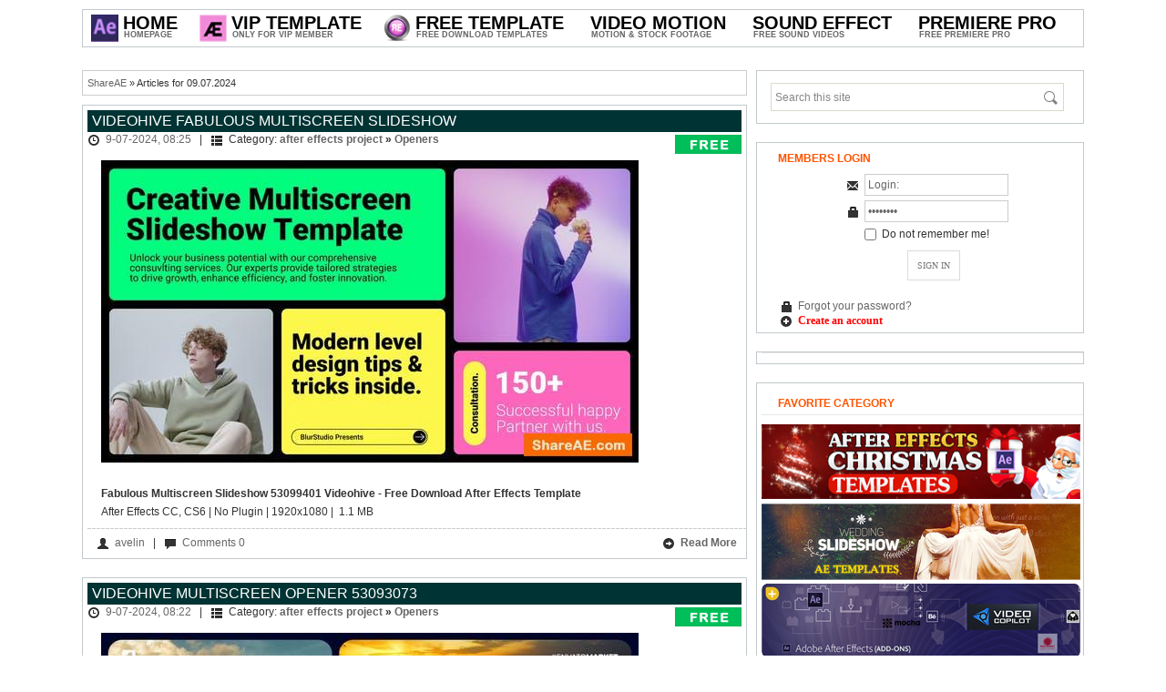

--- FILE ---
content_type: text/html; charset=UTF-8
request_url: https://shareae.com/2024/07/09/
body_size: 7573
content:
<!DOCTYPE html PUBLIC "-//W3C//DTD XHTML 1.0 Transitional//EN" "http://www.w3.org/TR/xhtml1/DTD/xhtml1-transitional.dtd">
<html xmlns="http://www.w3.org/1999/xhtml">
<head>
<meta http-equiv="Content-Type" content="text/html; charset=windows-1251" />
<title>Articles for 09.07.2024 &raquo; free after effects templates | after effects intro template | ShareAE</title>
<meta name="description" content="Free After Effects templates. Download after effects templates, videohive templates, Video Effects and much more" />
<meta name="keywords" content="Free After Effects template, Free download videohive, Free download after effects project, free ae project,  download after effects template for free" />
<meta name="generator" content="Free Download AE Projects (http://shareae.com)" />
<link rel="search" type="application/opensearchdescription+xml" href="https://shareae.com/engine/opensearch.php" title="free after effects templates | after effects intro template | ShareAE" />
<link rel="alternate" type="application/rss+xml" title="free after effects templates | after effects intro template | ShareAE" href="https://shareae.com/rss.xml" />
<script type="text/javascript" src="/engine/classes/min/index.php?charset=windows-1251&amp;g=general&amp;9"></script>

<link rel="shortcut icon" href="/templates/shareae/images/favicon.ico" />
<link rel="stylesheet" href="/templates/shareae/css/styles.css" type="text/css" />
<link rel="stylesheet" href="/templates/shareae/css/engine.css" type="text/css" />

<script type="text/javascript" src="/templates/shareae/js/scripts.js"></script>
<script type="text/javascript" src="/templates/shareae/js/libs.js"></script>
<script>
  (function(i,s,o,g,r,a,m){i['GoogleAnalyticsObject']=r;i[r]=i[r]||function(){
  (i[r].q=i[r].q||[]).push(arguments)},i[r].l=1*new Date();a=s.createElement(o),
  m=s.getElementsByTagName(o)[0];a.async=1;a.src=g;m.parentNode.insertBefore(a,m)
  })(window,document,'script','//www.google-analytics.com/analytics.js','ga');
  ga('create', 'UA-19027293-30', 'shareae.com');
  ga('send', 'pageview');
</script>

    <!--
<script type="text/javascript">
function hide_float_right() {
    var content = document.getElementById('float_content_right');
    var hide = document.getElementById('hide_float_right');
    if (content.style.display == "none")
    {content.style.display = "block"; hide.innerHTML = '<a href="javascript:hide_float_right()">Close  [X]</a>'; }
        else { content.style.display = "none"; hide.innerHTML = '<a href="javascript:hide_float_right()">Open </a>';
    }
    }
</script>
<style>
.float-ck { position: fixed; bottom: 0px; z-index: 9000}
* html .float-ck {position:absolute;bottom:auto;top:expression(eval (document.documentElement.scrollTop+document.docum entElement.clientHeight-this.offsetHeight-(parseInt(this.currentStyle.marginTop,10)||0)-(parseInt(this.currentStyle.marginBottom,10)||0))) ;}
#float_content_right {border: 1px solid #01AEF0;}
#hide_float_right {text-align:right; font-size: 11px;}
#hide_float_right a {background: #01AEF0; padding: 2px 4px; color: #FFF;}
</style>
<div class="float-ck" style="right: 0px" >
<div id="hide_float_right">
<a href="javascript:hide_float_right()">Close [X]</a></div>
<div id="float_content_right">
    
<a href="/vip-member-access.html" target="_blank"> <img src="https://shareae.com/oe/p.gif"></a>
</div>
    </div>
    -->
    
</head>

<body>







<div id="loading-layer" style="display:none">Processing. Please wait... </div>
<script type="text/javascript">
<!--
var dle_root       = '/';
var dle_admin      = '';
var dle_login_hash = '';
var dle_group      = 5;
var dle_skin       = 'shareae';
var dle_wysiwyg    = '0';
var quick_wysiwyg  = '2';
var dle_act_lang   = ["Yes", "No", "Enter", "Cancel", "Save"];
var menu_short     = 'Quick edit';
var menu_full      = 'Full edit';
var menu_profile   = 'Profile';
var menu_send      = 'Send message';
var menu_uedit     = 'Admin CP';
var dle_info       = 'Information';
var dle_confirm    = 'Confirm';
var dle_prompt     = 'Input information';
var dle_req_field  = 'Fill out all required fields';
var dle_del_agree  = 'Are you sure to delete this comment?';
var dle_spam_agree = 'Do you really want to mark this user as a spammer? This action will delete all of his comments';
var dle_complaint  = 'Enter the text of your complaints to the administration:';
var dle_big_text   = 'Selected area is too large text.';
var dle_orfo_title = 'Enter a comment for the administration to found a grammatical error';
var dle_p_send     = 'Send';
var dle_p_send_ok  = 'Notification sent successfully';
var dle_save_ok    = 'Changes saved successfully. Reload this page?';
var dle_del_news   = 'Delete article';
var allow_dle_delete_news   = false;
//-->
</script>





<!-- Main wrapper -->
<div id="wrapper">

<!-- This site logo for SEO and Search Engine purposes only -->
<h1 style="display:none">ShareAe.com - Free Download AE Projects - Free Videohive Download - Free Share Stock Footage</h1>
<!-- This site logo for SEO and Search Engine purposes only -->

<!-- Top menu Bar -->
<div id="menubar">
<ul class="menu menu-dropdown">

	<li class="level1 hassubtitle">
    	<a href="/" class="level1">
    	<span class="mspan">
        <span class="icon" style="background-image: url('/templates/shareae/images/shareae.jpg');"></span>
        <span class="title" style="margin-left:30px">Home</span>
        <span class="subtitle" style="margin-left:30px">Homepage</span>
        </span>
        </a>
        <div class="dropdown columns1"><div class="dropdown-bg"><div><div class="width100 column">
        	<ul class="level2"> 
				<li class="level2"><a href="/vip-member-access.html" class="level2"><span class="mspan">How to join VIP Member <img src="/img/hot.gif"></span></a></li>

				<li class="level2"><a href="/how-to-active-prefiles-link.html" class="level2" ><span class="mspan">How to Download</span></a></li>	
			<li class="level2"><a href="https://shareae.com/contact-us.html" class="level2"><span class="mspan">Contact Us</span></a></li>
          	</ul>
     	</div></div></div></div>
	</li>





<li class="level1 hassubtitle">
    	<a href="/vip-ae-project/" class="level1">
    	<span class="mspan">
        <span class="icon" style="background-image: url(/templates/shareae/images/vipae.gif);"></span>
        <span class="title" style="margin-left:30px">Vip Template</span>
        <span class="subtitle" style="margin-left:30px">Only For VIP Member</span>
        </span>
      
    
    
    
    
    

  <div class="dropdown columns1"><div class="dropdown-bg"><div><div class="width100 column">
			<ul class="level2">
            	
                
                
	<li class="level2 hassubtitle clr">
                 <a href="/special/" class="level2">
                    <span class="mspan">
                    <span class="title">Special Files</span>
                    <span class="subtitle">Free Download Special Files</span>
                    </span>
                    </a>
                    <div class="clr" style="height:5px"></div>
             </li>

                
                
                
	
	<li class="level2 hassubtitle clr">
                 <a href="/request-projects/" class="level2">
                    <span class="mspan">
                    <span class="title">Vip Request</span>
                    <span class="subtitle">Request Templates For Vip Member</span>
                    </span>
                    </a>
                    <div class="clr" style="height:5px"></div>
             </li>

</ul>

		</div></div></div></div>












	<li class="level1 hassubtitle">
    	<a href="/after-effects-project/" class="level1">
    	<span class="mspan">
        <span class="icon" style="background-image: url(/templates/shareae/images/ae.gif);"></span>
        <span class="title" style="margin-left:30px">Free Template</span>
        <span class="subtitle" style="margin-left:30px">Free Download Templates</span>
        </span>
        </a>
      
  <div class="dropdown columns2"><div class="dropdown-bg"><div><div class="width100 column">
			<ul class="level2">
            	<li class="level2 hassubtitle">
                   
			<li class="level2" style="float:left;width:30%;margin-right:10px"><a href="/after-effects-project/openers/" class="level2"><span class="mspan"><span class="title">Openers</span><span class="subtitle">&nbsp; - &nbsp; Free Openers Projects</span></span></a></li>
			<li class="level2" style="float:left;width:30%;margin-right:10px"><a href="/after-effects-project/video-displays/" class="level2"><span class="mspan"><span class="title">Video Displays</span><span class="subtitle">&nbsp; - &nbsp; Free Video Displays Projects</span></span></a></li>
			<li class="level2" style="float:left;width:30%"><a href="/after-effects-project/logo-stings/" class="level2"><span class="mspan"><span class="title">Logo Stings</span><span class="subtitle">&nbsp; - &nbsp; Free Logo Stings Projects</span></span></a></li>
                
			<li class="level2" style="float:left;width:30%;margin-right:10px"><a href="/after-effects-project/titles/" class="level2"><span class="mspan"><span class="title">Titles</span><span class="subtitle">&nbsp; - &nbsp; Free Titles Projects</span></span></a></li>
			<li class="level2" style="float:left;width:30%;margin-right:10px"><a href="/after-effects-project/elements/" class="level2"><span class="mspan"><span class="title">Elements</span><span class="subtitle">&nbsp; - &nbsp; Free Elements Projects</span></span></a></li>
			<li class="level2" style="float:left;width:30%"><a href="/after-effects-project/infographics/" class="level2"><span class="title">Infographics</span><span class="subtitle">&nbsp; - &nbsp; Free Infographics Projects</span></span></a></li>
                
			<li class="level2" style="float:left;width:30%;margin-right:10px"><a href="/after-effects-project/product-promo/" class="level2"><span class="mspan"><span class="title">Product Promo</span><span class="subtitle">&nbsp; - &nbsp; Free Product Promo Projects</span></span></a></li>
			<li class="level2" style="float:left;width:30%;margin-right:10px"><a href="/after-effects-project/broadcast-packages/" class="level2"><span class="mspan"><span class="title">Broadcast Packages</span><span class="subtitle">&nbsp; - &nbsp; Free Broadcast Packages Projects</span></span></a></li>
			<li class="level2" style="float:left;width:30%"><a href="/after-effects-project/element-3d/" class="level2"><span class="mspan"><span class="title">Element 3D</span><span class="subtitle">&nbsp; - &nbsp; Free Element 3D Projects</span></span></a></li>
                		


    			<li class="level2 hassubtitle clr">
                 <a href="/after-effects-presets/" class="level2">
                    <span class="mspan">
                    <span class="title">After Effects Add Ons</span>
                    <span class="subtitle">Plugin, Script and Presets </span>
                    </span>
                    </a>
                    <div class="clr" style="height:5px"></div>
             </li>




				 <li class="level2 hassubtitle clr">
                 <a href="/final-cut-pro-x-plugins-effects/" class="level2">
                    <span class="mspan">
                    <span class="title">Final Cut Pro X Plugins & Effects</span>
                    <span class="subtitle">All Free Plugin For FCPX</span>
                    </span>
                    </a>
                    <div class="clr" style="height:5px"></div>
             </li>









				 <li class="level2 hassubtitle clr">
                 <a href="/apple-motion-template/" class="level2">
                    <span class="mspan">
                    <span class="title">Apple Motion & FCPX Templates</span>
                    <span class="subtitle">All Free Templates</span>
                    </span>
                    </a>
                    <div class="clr" style="height:5px"></div>
             </li>


				 <li class="level2 hassubtitle clr">
                 <a href="/after-effects-project/davinci-resolve-templates/" class="level2">
                    <span class="mspan">
                    <span class="title">Davinci Resolve Templates</span>
                    <span class="subtitle">All Free Davinci Resolve Template</span>
                    </span>
                    </a>
                    <div class="clr" style="height:5px"></div>
             </li>


				 <li class="level2 hassubtitle clr">
                 <a href="/luts/" class="level2">
                    <span class="mspan">
                    <span class="title">LUTs</span>
                    <span class="subtitle">All Free LUTs Cube</span>
                    </span>
                    </a>
                    <div class="clr" style="height:5px"></div>
             </li>

				 <li class="level2 hassubtitle clr">
                 <a href="/tutorial/" class="level2">
                    <span class="mspan">
                    <span class="title">Tutorials</span>
                        <span class="subtitle">Free Tutorials Video Making</span>
                    </span>
                    </a>
                    <div class="clr" style="height:5px"></div>
             </li>


      
      
      
      
      
      
 <li class="level2 hassubtitle clr">
                 <a href="/old-project/" class="level2">
                    <span class="mspan">
                    <span class="title">Old AE Projects [2010 - 2015]</span>
                        <span class="subtitle">Free Download old Ae Projects</span>
                    </span>
                    </a>
                    <div class="clr" style="height:5px"></div>
             </li>




		</div>
	</div>




	<li class="level1 hassubtitle">
    <span class="level1"> <span class="mspan">  <span class="title" style="margin-left:0px">Video Motion</span> <span class="subtitle" style="margin-left:0px">Motion &amp; Stock Footage</span> </span> </span>
    <div class="dropdown columnsdouble">
      <div class="dropdown-bg">
        <div>
          <div class="width130 column">
            <ul class="level2">
              </span>
              </li>
		<li class="" style="float:left;width:35%;margin-right:5px"><a href="/motion-graphics/" class="level2"><span class="mspan"><span class="title" style="font-size:15px" style="font-weight:bold" style="text-transform:uppercase"><strong>MOTION GRAPHICS</strong></span><span class="subtitle">Free Graphic Videos</span></span></a></li>
 		<li class="" style="float:left;width:35%;margin-right:5px"><a href="/stock-footage/" class="level2"><span class="mspan"><span class="title" style="font-size:15px" style="font-weight:bold" style="text-transform:uppercase"><strong>STOCK FOOTAGE</strong></span><span class="subtitle">Free Stock Footage</span></span></a></li>


		<li class="level2" style="float:left;width:35%;margin-right:5px"><a href="/motion-graphics/backgrounds/" class="level2"><span class="mspan"><span class="title">Backgrounds</span><span class="subtitle">Free Backgrounds Motion</span></span></a></li>
              <li class="level2" style="float:left;width:35%;margin-right:5px"><a href="/stock-footage/buildings/" class="level2"><span class="mspan"><span class="title">Buildings</span><span class="subtitle">Download Buildings Videos</span></span></a></li>
              <li class="level2" style="float:left;width:35%;margin-right:5px"><a href="/motion-graphics/interface-effects/" class="level2"><span class="mspan"><span class="title">Interface Effects</span><span class="subtitle">Free Interface Effects Motion</span></span></a></li>
              <li class="level2" style="float:left;width:35%;margin-right:5px"><a href="/stock-footage/business-corporate/" class="level2"><span class="mspan"><span class="title">Business Corporate</span><span class="subtitle">Download Business Corporate Videos</span></span></a></li>
              <li class="level2" style="float:left;width:35%;margin-right:5px"><a href="/motion-graphics/lower-thirds/" class="level2"><span class="mspan"><span class="title">Lower Thirds</span><span class="subtitle">Free Lower Thirds Motion</span></span></a></li>
              <li class="level2" style="float:left;width:35%;margin-right:5px"><a href="/stock-footage/cartoons/" class="level2"><span class="mspan"><span class="title">Cartoons</span><span class="subtitle">Download Cartoons Videos</span></span></a></li>
              <li class="level2" style="float:left;width:35%;margin-right:5px"><a href="/motion-graphics/overlays/" class="level2"><span class="mspan"><span class="title">Overlays</span><span class="subtitle">Free Overlays Motion</span></span></a></li>
              <li class="level2" style="float:left;width:35%;margin-right:5px"><a href="/stock-footage/city/" class="level2"><span class="mspan"><span class="title">City</span><span class="subtitle">Download City Videos</span></span></a></li>
              <li class="level2" style="float:left;width:35%;margin-right:5px"><a href="/motion-graphics/revealer/" class="level2"><span class="mspan"><span class="title">Revealer</span><span class="subtitle">Free Revealer Motion</span></span></a></li>
              <li class="level2" style="float:left;width:35%;margin-right:5px"><a href="/stock-footage/establishments/" class="level2"><span class="mspan"><span class="title">Establishments</span><span class="subtitle">Download Establishments Videos</span></span></a></li>
              <li class="level2" style="float:left;width:35%;margin-right:5px"><a href="/motion-graphics/transitions/" class="level2"><span class="mspan"><span class="title">Transitions</span><span class="subtitle">Free Transitions Motion</span></span></a></li>
              <li class="level2" style="float:left;width:35%;margin-right:5px"><a href="/stock-footage/nature/" class="level2"><span class="mspan"><span class="title">Nature</span><span class="subtitle">Download Nature Videos</span></span></a></li>
              <li class="level2" style="float:left;width:35%;margin-right:5px"><a href="/motion-graphics/medical/" class="level2"><span class="mspan"><span class="title">Medical</span><span class="subtitle">Free Medical Motion</span></span></a></li>
              <li class="level2" style="float:left;width:35%;margin-right:5px"><a href="/stock-footage/industrial/" class="level2"><span class="mspan"><span class="title">Industrial</span><span class="subtitle">Download Industrial Videos</span></span></a></li>
              <li class="level2" style="float:left;width:35%;margin-right:5px"><a href="/motion-graphics/miscellaneous/" class="level2"><span class="mspan"><span class="title">Miscellaneous</span><span class="subtitle">Free Miscellaneous Motion</span></span></a></li>
              <li class="level2" style="float:left;width:35%;margin-right:5px"><a href="/stock-footage/lifestyles/" class="level2"><span class="mspan"><span class="title">Lifestyles</span><span class="subtitle">Download Lifestyles Videos</span></span></a></li>
              <li class="level2" style="float:left;width:35%;margin-right:5px"><a href="/motion-graphics/infographic/" class="level2"><span class="mspan"><span class="title">Infographic</span><span class="subtitle">Free Infographic Motion</span></span></a></li>

</ul>
		</div></div></div></div>
	</li>





	<li class="level1 hassubtitle">
    	<a href="/sound-effects/" class="level1">
        <span class="mspan">
        <span class="title">Sound Effect</span>
        <span class="subtitle">Free Sound Videos</span></span>
        </a>
       
	</li>


	<li class="level1 hassubtitle">
    	<a href="/premiere-pro-templates/" class="level1">
        <span class="mspan">
        <span class="title">Premiere Pro</span>
        <span class="subtitle">Free Premiere Pro</span></span>
        </a>
       
	</li>





</ul>
</div>
<!-- // Top Menu Bar -->



<!-- main container -->
<div id="container">

<!-- Start right column -->
<div id="sidebar">
<div class="block">
<div class="searchbox">
    <form action="#" name="searchform" method="post" id="searchform" >
        <input type="hidden" name="do" value="search" />
        <input type="hidden" name="subaction" value="search" />
	<input type="text" value="Search this site" name="story" id="story" onblur="if (this.value == ''){this.value = 'Search this site';}" onfocus="if (this.value == 'Search this site'){this.value = '';}" />
        <input type="submit" id="searchsubmit" value="" />
    </form>
</div>
</div>



<div class="block">
<h3 class="sidehead">Members Login</h3>
<form method="post" action='' style="padding:0;margin:0;text-align:center"> 
    <i class="icon-email"></i>
    <input name="login_name" id="login_name" tabindex="4" type="text" value="Login:" onfocus="if(this.value=='Login:') this.value='';" onblur="if(this.value=='') this.value='Login:';" style="width:150px" class="inputbox" /> 
    <div class="loginsep"></div>
    <i class="icon-lock"></i>
    <input name="login_password" id="login_password" tabindex="5" type="password" value="Password" onfocus="if(this.value=='Password') this.value='';" onblur="if(this.value=='') this.value='Password';" style="width:150px" class="inputbox" /> 
    <div class="loginsep"></div>
    <input type="checkbox" name="login_not_save" id="login_not_save" value="1" style="vertical-align:top; margin-top:2px"/> &nbsp;Do not remember me! 
    <div class="loginfooter"> 
    <input value="SIGN IN" tabindex="6" onclick="submit();" type="submit" name="Submit" class="loginbut" /> 
    <div class="loginsep"></div>
    <div style="text-align:left;padding-left:5px"><i class="icon-lock"></i> <a href="https://shareae.com/index.php?do=lostpassword">Forgot your password?</a></div>
        <div style="text-align:left;padding-left:5px"><i class="icon-register"></i> <a href="https://shareae.com/index.php?do=register"><font face="verdana" color="red"><b>Create an account</b></font></a></div>
    </div> 
    <input name="login" type="hidden" id="login" value="submit" /> 
</form>  
</div>





<div class="block">
<ul class="topitem">



<!--
<a href="https://bit.ly/2MDYft5" target="_blank"><img src="/coar/fblade35.png" style="border: none;" alt=""  width="350" /></a>
    -->


    
  </ul>
</div>
<!--
<div class="block">
<h3 class="sidehead">Like US On Facebook</h3>
<center>
<div class="fb-page" data-href="https://www.facebook.com/ShareAETemplate" data-width="350" data-height="600" data-small-header="true" data-adapt-container-width="true" data-hide-cover="false" data-show-facepile="true" data-show-posts="false"></div>
</center>
</div>
-->
<div class="block">
<p>    
<h3 class="sidehead">Favorite Category</h3>
<ul class="topitem">


	<a href="https://shareae.com/christmas-after-effects-templates/"><img src="https://shareae.com/oe/christmas_template.jpg" alt="Christmas & Newyear After Effects Project" /></a><p><p>
	<a href="https://shareae.com/tags/wedding/"><img src="https://shareae.com/oe/wedding_template.jpg" alt="Wedding After Effects Project" /></a></p>
	<a href="https://shareae.com/after-effects-presets/"><img src="https://shareae.com/oe/addon_template.jpg" alt="After Effects Plugin" /></a><p><p>
	<a href="https://shareae.com/sound-effects/"><img src="https://shareae.com/oe/audio_template.jpg" alt="Sound Effects" /></a><p><p>

</ul>
    <p>    
</div>



<!--

<div class="block">
<h3 class="sidehead">Top Rated News</h3>

<ul class="topitem">
	
	
<a href="https://shareae.com/tags/videohive/" target="_blank" ><img src="/oe/videohive.jpg"  alt="Videohive Templates Free Download"/></a><p><p>
<a href="https://shareae.com/tags/revostock/" target="_blank" ><img src="/oe/revostock.jpg"  alt="Stock Video Free Download"/></a><p><p>
<a href="https://shareae.com/tags/Footage Firm/" target="_blank" ><img src="/oe/footagefirm.jpg"  alt="Royalty Free Stock Footage"/></a><p><p>
<a href="https://shareae.com/tags/pond5/" target="_blank" ><img src="/oe/pond5.jpg"  alt="Pond5 Footage Free Download"/></a><p><p>

	<a href="https://shareae.com/tags/videoblocks/" target="_blank" ><img src="/oe/videoblock.jpg"  alt="Videoblock Free Footage"/></a><p><p>

	<a href="https://shareae.com/tags/motion array/" target="_blank" ><img src="/oe/motionarray.jpg"  alt="Free Motion Array Templates"/></a><p><p>


	<a href="https://shareae.com/tags/video copilot/" target="_blank" ><img src="/oe/copilot.jpg"  alt="Tutorials and Plug-ins For After Effects "/></a><p><p>




</ul>
        
</div>



-->


<div class="block">
<h3 class="sidehead">Popular Articles</h3>

<ul class="topitem">
	<li>	
	<a href="https://shareae.com/after-effects-project/elements/92443-videohive-liquid-glass-ui-elements-61060054.html"> 
	<span class="pic"><img src="https://shareae.com/uploads/posts/2025-12/1766881100_preview-ae-vh.jpg" alt="Videohive Liquid Glass UI Elements 61060054" /></span>
	<span class="name">Videohive Liquid Glass UI Elements 61060054</span> 
	</a>
   
</li><li>	
	<a href="https://shareae.com/after-effects-project/video-displays/85810-videohive-cinematic-opening-titles.html"> 
	<span class="pic"><img src="https://shareae.com/uploads/posts/2025-06/1750060819_preview-3.jpg" alt="Videohive Cinematic Opening Titles" /></span>
	<span class="name">Videohive Cinematic Opening Titles</span> 
	</a>
   
</li><li>	
	<a href="https://shareae.com/after-effects-project/elements/92665-videohive-clean-circle-transition.html"> 
	<span class="pic"><img src="https://shareae.com/uploads/posts/2026-01/1767740182_1080-16.jpg" alt="Videohive Clean Circle Transition" /></span>
	<span class="name">Videohive Clean Circle Transition</span> 
	</a>
   
</li><li>	
	<a href="https://shareae.com/after-effects-project/openers/92236-videohive-music-cards-carousel.html"> 
	<span class="pic"><img src="https://shareae.com/uploads/posts/2025-12/1766557025_preview-image-8.jpg" alt="Videohive Music Cards Carousel" /></span>
	<span class="name">Videohive Music Cards Carousel</span> 
	</a>
   
</li><li>	
	<a href="https://shareae.com/after-effects-project/product-promo/92313-videohive-showcase-after-effect-template.html"> 
	<span class="pic"><img src="https://shareae.com/uploads/posts/2025-12/1766737408_preview-image-19.jpg" alt="Videohive Showcase After Effect Template" /></span>
	<span class="name">Videohive Showcase After Effect Template</span> 
	</a>
   
</li>
</ul>
        
</div>

<!--

<div class="block">
<h3 class="sidehead">VIP ACCESS</h3>
<a href="/vip-member-access.html"><img src="/templates/shareae/images/vip_access.gif" alt="Join Vip Member" /></a>

</div>

-->

<div class="block">
<h3 class="sidehead">Advertising</h3>


</div>





</div>
<!-- // End right column -->	

<!-- Start main Column -->    
<div id="main-column">
<div style="overflow:hidden">

<div class="speedbar"><span id='dle-speedbar'><a href="https://shareae.com/">ShareAE</a> &raquo; Articles for 09.07.2024</span></div>
<div align="center">

</div>


    


<div id='dle-content'><div class="block">

<h2 class="contenthead"><a href="https://shareae.com/after-effects-project/openers/75590-videohive-fabulous-multiscreen-slideshow.html">Videohive Fabulous Multiscreen Slideshow</a></h2>

    <div class="headinfo"><i class="icon-time"></i> <a href="https://shareae.com/2024/07/09/" >9-07-2024, 08:25</a> &nbsp; |  &nbsp; <span class=" cat3"><i class="icon-cats"></i> Category: <b><a href="https://shareae.com/after-effects-project/">after effects project</a> &raquo; <a href="https://shareae.com/after-effects-project/openers/">Openers</a></b>  </span>
</div>

<div id="news-id-75590" style="display:inline;"><p><img src="https://shareae.com/uploads/posts/2024-07/1720428331_dy.jpg" alt="" /></p>
<p>&nbsp;</p>
<p><strong>Fabulous Multiscreen Slideshow 53099401 Videohive - Free Download After Effects Template</strong></p>
<p>After Effects CC, CS6 | No Plugin | 1920x1080 |&nbsp; 1.1 MB</p></div>




 
<img src="/templates/shareae/images/free.png" alt="Free Download" style="position:absolute;top:32px;left:650px"  />    
    
    
    
    
    
    
    



















    
    
    
    
    

    
    
    
    
<div class="footinfo"><i class="icon-user"></i> <a onclick="ShowProfile('avelin', 'https://shareae.com/user/avelin/', '0'); return false;" href="https://shareae.com/user/avelin/">avelin</a> &nbsp; | &nbsp; <i class="icon-comment"></i> <a href="https://shareae.com/after-effects-project/openers/75590-videohive-fabulous-multiscreen-slideshow.html#comment">Comments 0</a>       
<a href="https://shareae.com/after-effects-project/openers/75590-videohive-fabulous-multiscreen-slideshow.html" class="readmore"><i class="icon-more"></i> Read More</a></div>

</div><div class="block">

<h2 class="contenthead"><a href="https://shareae.com/after-effects-project/openers/75596-videohive-multiscreen-opener-53093073.html">Videohive Multiscreen Opener 53093073</a></h2>

    <div class="headinfo"><i class="icon-time"></i> <a href="https://shareae.com/2024/07/09/" >9-07-2024, 08:22</a> &nbsp; |  &nbsp; <span class=" cat3"><i class="icon-cats"></i> Category: <b><a href="https://shareae.com/after-effects-project/">after effects project</a> &raquo; <a href="https://shareae.com/after-effects-project/openers/">Openers</a></b>  </span>
</div>

<div id="news-id-75596" style="display:inline;"><p><img src="https://shareae.com/uploads/posts/2024-07/1720428981_as.jpg" alt="" /></p>
<p>&nbsp;</p>
<p><strong>Multiscreen Opener 53093073 Videohive - Free Download After Effects Template</strong></p>
<p>After Effects CC, CS6 | No Plugin | 1920x1080 |&nbsp; 23.3 MB</p></div>




 
<img src="/templates/shareae/images/free.png" alt="Free Download" style="position:absolute;top:32px;left:650px"  />    
    
    
    
    
    
    
    



















    
    
    
    
    

    
    
    
    
<div class="footinfo"><i class="icon-user"></i> <a onclick="ShowProfile('avelin', 'https://shareae.com/user/avelin/', '0'); return false;" href="https://shareae.com/user/avelin/">avelin</a> &nbsp; | &nbsp; <i class="icon-comment"></i> <a href="https://shareae.com/after-effects-project/openers/75596-videohive-multiscreen-opener-53093073.html#comment">Comments 0</a>       
<a href="https://shareae.com/after-effects-project/openers/75596-videohive-multiscreen-opener-53093073.html" class="readmore"><i class="icon-more"></i> Read More</a></div>

</div><div class="block">

<h2 class="contenthead"><a href="https://shareae.com/after-effects-project/product-promo/75579-videohive-book-promo-3.html">Videohive Book Promo 3</a></h2>

    <div class="headinfo"><i class="icon-time"></i> <a href="https://shareae.com/2024/07/09/" >9-07-2024, 04:10</a> &nbsp; |  &nbsp; <span class=" cat9"><i class="icon-cats"></i> Category: <b><a href="https://shareae.com/after-effects-project/">after effects project</a> &raquo; <a href="https://shareae.com/after-effects-project/product-promo/">Product Promo</a></b>  </span>
</div>

<div id="news-id-75579" style="display:inline;"><p><img src="https://shareae.com/uploads/posts/2024-07/1720425321_tty.jpg" alt="" /></p>
<p>&nbsp;</p>
<p><strong>Book Promo 3 53104114 Videohive - Free Download After Effects Template</strong></p>
<p>After Effects CC, CS6 | No Plugin | 1920x1080 |&nbsp; 29 MB</p></div>




 
    
    
    
    
    
    
<img src="/templates/shareae/images/free.png" alt="Free Download" style="position:absolute;top:32px;left:650px"  />    
    



















    
    
    
    
    

    
    
    
    
<div class="footinfo"><i class="icon-user"></i> <a onclick="ShowProfile('avelin', 'https://shareae.com/user/avelin/', '0'); return false;" href="https://shareae.com/user/avelin/">avelin</a> &nbsp; | &nbsp; <i class="icon-comment"></i> <a href="https://shareae.com/after-effects-project/product-promo/75579-videohive-book-promo-3.html#comment">Comments 0</a>       
<a href="https://shareae.com/after-effects-project/product-promo/75579-videohive-book-promo-3.html" class="readmore"><i class="icon-more"></i> Read More</a></div>

</div><div class="block">

<h2 class="contenthead"><a href="https://shareae.com/after-effects-project/elements/75584-videohive-pencil-presets-for-after-effects.html">Videohive Pencil Presets for After Effects</a></h2>

    <div class="headinfo"><i class="icon-time"></i> <a href="https://shareae.com/2024/07/09/" >9-07-2024, 04:09</a> &nbsp; |  &nbsp; <span class=" cat7"><i class="icon-cats"></i> Category: <b><a href="https://shareae.com/after-effects-project/">after effects project</a> &raquo; <a href="https://shareae.com/after-effects-project/elements/">Elements</a></b>  </span>
</div>

<div id="news-id-75584" style="display:inline;"><p><img src="https://shareae.com/uploads/posts/2024-07/1720426045_dty.jpg" alt="" /></p>
<p>&nbsp;</p>
<p><strong>Pencil Presets for After Effects 53121776 Videohive - Free Download After Effects Template</strong></p>
<p>After Effects CC, CS6 | No Plugin | 1920x1080 |&nbsp; 100 MB</p></div>




 
    
    
    
    
<img src="/templates/shareae/images/free.png" alt="Free Download" style="position:absolute;top:32px;left:650px"  />    
    
    
    



















    
    
    
    
    

    
    
    
    
<div class="footinfo"><i class="icon-user"></i> <a onclick="ShowProfile('avelin', 'https://shareae.com/user/avelin/', '0'); return false;" href="https://shareae.com/user/avelin/">avelin</a> &nbsp; | &nbsp; <i class="icon-comment"></i> <a href="https://shareae.com/after-effects-project/elements/75584-videohive-pencil-presets-for-after-effects.html#comment">Comments 0</a>       
<a href="https://shareae.com/after-effects-project/elements/75584-videohive-pencil-presets-for-after-effects.html" class="readmore"><i class="icon-more"></i> Read More</a></div>

</div><div class="block">

<h2 class="contenthead"><a href="https://shareae.com/after-effects-project/logo-stings/75572-videohive-distortion-logo-reveal.html">Videohive Distortion Logo Reveal</a></h2>

    <div class="headinfo"><i class="icon-time"></i> <a href="https://shareae.com/2024/07/09/" >9-07-2024, 04:08</a> &nbsp; |  &nbsp; <span class=" cat5"><i class="icon-cats"></i> Category: <b><a href="https://shareae.com/after-effects-project/">after effects project</a> &raquo; <a href="https://shareae.com/after-effects-project/logo-stings/">Logo Stings</a></b>  </span>
</div>

<div id="news-id-75572" style="display:inline;"><p><img src="https://shareae.com/uploads/posts/2024-07/1720424737_jg.jpg" alt="" /></p>
<p>&nbsp;</p>
<p><strong>Distortion Logo Reveal 53115256 Videohive - Free Download After Effects Template</strong></p>
<p>After Effects CC, CS6 | No Plugin | 1920x1080 |&nbsp; 13.7 MB</p></div>




 
    
    
<img src="/templates/shareae/images/free.png" alt="Free Download" style="position:absolute;top:32px;left:650px"  />    
    
    
    
    
    



















    
    
    
    
    

    
    
    
    
<div class="footinfo"><i class="icon-user"></i> <a onclick="ShowProfile('avelin', 'https://shareae.com/user/avelin/', '0'); return false;" href="https://shareae.com/user/avelin/">avelin</a> &nbsp; | &nbsp; <i class="icon-comment"></i> <a href="https://shareae.com/after-effects-project/logo-stings/75572-videohive-distortion-logo-reveal.html#comment">Comments 0</a>       
<a href="https://shareae.com/after-effects-project/logo-stings/75572-videohive-distortion-logo-reveal.html" class="readmore"><i class="icon-more"></i> Read More</a></div>

</div><div class="block">

<h2 class="contenthead"><a href="https://shareae.com/after-effects-project/titles/75589-videohive-typography-17.html">Videohive Typography 1.7</a></h2>

    <div class="headinfo"><i class="icon-time"></i> <a href="https://shareae.com/2024/07/09/" >9-07-2024, 04:07</a> &nbsp; |  &nbsp; <span class=" cat6"><i class="icon-cats"></i> Category: <b><a href="https://shareae.com/after-effects-project/">after effects project</a> &raquo; <a href="https://shareae.com/after-effects-project/titles/">Titles</a></b>  </span>
</div>

<div id="news-id-75589" style="display:inline;"><p><img src="https://shareae.com/uploads/posts/2024-07/1720428311_gh.jpg" alt="" /></p>
<p>&nbsp;</p>
<p><strong>Typography 1.7 53104024 Videohive - Free Download After Effects Template</strong></p>
<p>After Effects CC, CS6 | No Plugin | 1920x1080 |&nbsp; 1 MB</p></div>




 
    
    
    
<img src="/templates/shareae/images/free.png" alt="Free Download" style="position:absolute;top:32px;left:650px"  />    
    
    
    
    



















    
    
    
    
    

    
    
    
    
<div class="footinfo"><i class="icon-user"></i> <a onclick="ShowProfile('avelin', 'https://shareae.com/user/avelin/', '0'); return false;" href="https://shareae.com/user/avelin/">avelin</a> &nbsp; | &nbsp; <i class="icon-comment"></i> <a href="https://shareae.com/after-effects-project/titles/75589-videohive-typography-17.html#comment">Comments 0</a>       
<a href="https://shareae.com/after-effects-project/titles/75589-videohive-typography-17.html" class="readmore"><i class="icon-more"></i> Read More</a></div>

</div><div class="block">

<h2 class="contenthead"><a href="https://shareae.com/after-effects-project/titles/75580-videohive-price-list-menu.html">Videohive Price List & Menu</a></h2>

    <div class="headinfo"><i class="icon-time"></i> <a href="https://shareae.com/2024/07/09/" >9-07-2024, 04:06</a> &nbsp; |  &nbsp; <span class=" cat6"><i class="icon-cats"></i> Category: <b><a href="https://shareae.com/after-effects-project/">after effects project</a> &raquo; <a href="https://shareae.com/after-effects-project/titles/">Titles</a></b>  </span>
</div>

<div id="news-id-75580" style="display:inline;"><p><img src="https://shareae.com/uploads/posts/2024-07/1720425492_hgtyr.jpg" alt="" /></p>
<p>&nbsp;</p>
<p><strong>Price List &amp; Menu 53103370 Videohive - Free Download After Effects Template</strong></p>
<p>After Effects CC, CS6 | No Plugin | 1920x1080 |&nbsp; 123 MB</p></div>




 
    
    
    
<img src="/templates/shareae/images/free.png" alt="Free Download" style="position:absolute;top:32px;left:650px"  />    
    
    
    
    



















    
    
    
    
    

    
    
    
    
<div class="footinfo"><i class="icon-user"></i> <a onclick="ShowProfile('avelin', 'https://shareae.com/user/avelin/', '0'); return false;" href="https://shareae.com/user/avelin/">avelin</a> &nbsp; | &nbsp; <i class="icon-comment"></i> <a href="https://shareae.com/after-effects-project/titles/75580-videohive-price-list-menu.html#comment">Comments 0</a>       
<a href="https://shareae.com/after-effects-project/titles/75580-videohive-price-list-menu.html" class="readmore"><i class="icon-more"></i> Read More</a></div>

</div><div class="block">

<h2 class="contenthead"><a href="https://shareae.com/after-effects-project/elements/75591-videohive-fashion-show-opener-reels-tik-tok-shorts.html">Videohive Fashion Show Opener | Reels Tik Tok Shorts</a></h2>

    <div class="headinfo"><i class="icon-time"></i> <a href="https://shareae.com/2024/07/09/" >9-07-2024, 04:06</a> &nbsp; |  &nbsp; <span class=" cat7"><i class="icon-cats"></i> Category: <b><a href="https://shareae.com/after-effects-project/">after effects project</a> &raquo; <a href="https://shareae.com/after-effects-project/elements/">Elements</a></b>  </span>
</div>

<div id="news-id-75591" style="display:inline;"><p><img src="https://shareae.com/uploads/posts/2024-07/1720428431_dr.jpg" alt="" /></p>
<p>&nbsp;</p>
<p><strong>Fashion Show Opener | Reels Tik Tok Shorts 53102513 Videohive - Free Download After Effects Template</strong></p>
<p>After Effects CC, CS6 | No Plugin | 1920x1080 |&nbsp; 14 MB</p></div>




 
    
    
    
    
<img src="/templates/shareae/images/free.png" alt="Free Download" style="position:absolute;top:32px;left:650px"  />    
    
    
    



















    
    
    
    
    

    
    
    
    
<div class="footinfo"><i class="icon-user"></i> <a onclick="ShowProfile('avelin', 'https://shareae.com/user/avelin/', '0'); return false;" href="https://shareae.com/user/avelin/">avelin</a> &nbsp; | &nbsp; <i class="icon-comment"></i> <a href="https://shareae.com/after-effects-project/elements/75591-videohive-fashion-show-opener-reels-tik-tok-shorts.html#comment">Comments 0</a>       
<a href="https://shareae.com/after-effects-project/elements/75591-videohive-fashion-show-opener-reels-tik-tok-shorts.html" class="readmore"><i class="icon-more"></i> Read More</a></div>

</div><div class="block">

<h2 class="contenthead"><a href="https://shareae.com/after-effects-project/elements/75594-videohive-countdown-timers-with-progress-bar.html">Videohive Countdown Timers with Progress Bar</a></h2>

    <div class="headinfo"><i class="icon-time"></i> <a href="https://shareae.com/2024/07/09/" >9-07-2024, 04:05</a> &nbsp; |  &nbsp; <span class=" cat7"><i class="icon-cats"></i> Category: <b><a href="https://shareae.com/after-effects-project/">after effects project</a> &raquo; <a href="https://shareae.com/after-effects-project/elements/">Elements</a></b>  </span>
</div>

<div id="news-id-75594" style="display:inline;"><p><img src="https://shareae.com/uploads/posts/2024-07/1720428749_s.jpg" alt="" /></p>
<p>&nbsp;</p>
<p><strong>Countdown Timers with Progress Bar 53102495 Videohive - Free Download After Effects Template</strong></p>
<p>After Effects CC, CS6 | No Plugin | 1920x1080 |&nbsp; 9.98 MB</p></div>




 
    
    
    
    
<img src="/templates/shareae/images/free.png" alt="Free Download" style="position:absolute;top:32px;left:650px"  />    
    
    
    



















    
    
    
    
    

    
    
    
    
<div class="footinfo"><i class="icon-user"></i> <a onclick="ShowProfile('avelin', 'https://shareae.com/user/avelin/', '0'); return false;" href="https://shareae.com/user/avelin/">avelin</a> &nbsp; | &nbsp; <i class="icon-comment"></i> <a href="https://shareae.com/after-effects-project/elements/75594-videohive-countdown-timers-with-progress-bar.html#comment">Comments 0</a>       
<a href="https://shareae.com/after-effects-project/elements/75594-videohive-countdown-timers-with-progress-bar.html" class="readmore"><i class="icon-more"></i> Read More</a></div>

</div><div class="block">

<h2 class="contenthead"><a href="https://shareae.com/after-effects-project/openers/75592-videohive-vintage-history-53102250.html">Videohive Vintage History 53102250</a></h2>

    <div class="headinfo"><i class="icon-time"></i> <a href="https://shareae.com/2024/07/09/" >9-07-2024, 04:05</a> &nbsp; |  &nbsp; <span class=" cat3"><i class="icon-cats"></i> Category: <b><a href="https://shareae.com/after-effects-project/">after effects project</a> &raquo; <a href="https://shareae.com/after-effects-project/openers/">Openers</a></b>  </span>
</div>

<div id="news-id-75592" style="display:inline;"><p><img src="https://shareae.com/uploads/posts/2024-07/1720428580_yr.jpg" alt="" /></p>
<p>&nbsp;</p>
<p><strong>Vintage History 53102250 Videohive - Free Download After Effects Template</strong></p>
<p>After Effects CC, CS6 | No Plugin | 1920x1080 |&nbsp; 61 MB</p></div>




 
<img src="/templates/shareae/images/free.png" alt="Free Download" style="position:absolute;top:32px;left:650px"  />    
    
    
    
    
    
    
    



















    
    
    
    
    

    
    
    
    
<div class="footinfo"><i class="icon-user"></i> <a onclick="ShowProfile('avelin', 'https://shareae.com/user/avelin/', '0'); return false;" href="https://shareae.com/user/avelin/">avelin</a> &nbsp; | &nbsp; <i class="icon-comment"></i> <a href="https://shareae.com/after-effects-project/openers/75592-videohive-vintage-history-53102250.html#comment">Comments 0</a>       
<a href="https://shareae.com/after-effects-project/openers/75592-videohive-vintage-history-53102250.html" class="readmore"><i class="icon-more"></i> Read More</a></div>

</div><div class="block">

<h2 class="contenthead"><a href="https://shareae.com/after-effects-project/elements/75597-videohive-hitech-backgrounds-pack-for-after-effects.html">Videohive HiTech Backgrounds Pack for After Effects</a></h2>

    <div class="headinfo"><i class="icon-time"></i> <a href="https://shareae.com/2024/07/09/" >9-07-2024, 04:04</a> &nbsp; |  &nbsp; <span class=" cat7"><i class="icon-cats"></i> Category: <b><a href="https://shareae.com/after-effects-project/">after effects project</a> &raquo; <a href="https://shareae.com/after-effects-project/elements/">Elements</a></b>  </span>
</div>

<div id="news-id-75597" style="display:inline;"><p><img src="https://shareae.com/uploads/posts/2024-07/1720429031_s.jpg" alt="" /></p>
<p>&nbsp;</p>
<p><strong>HiTech Backgrounds Pack for After Effects 53099212 Videohive - Free Download After Effects Template</strong></p>
<p>After Effects CC, CS6 | No Plugin | 1920x1080 |&nbsp; 781 MB</p></div>




 
    
    
    
    
<img src="/templates/shareae/images/free.png" alt="Free Download" style="position:absolute;top:32px;left:650px"  />    
    
    
    



















    
    
    
    
    

    
    
    
    
<div class="footinfo"><i class="icon-user"></i> <a onclick="ShowProfile('avelin', 'https://shareae.com/user/avelin/', '0'); return false;" href="https://shareae.com/user/avelin/">avelin</a> &nbsp; | &nbsp; <i class="icon-comment"></i> <a href="https://shareae.com/after-effects-project/elements/75597-videohive-hitech-backgrounds-pack-for-after-effects.html#comment">Comments 0</a>       
<a href="https://shareae.com/after-effects-project/elements/75597-videohive-hitech-backgrounds-pack-for-after-effects.html" class="readmore"><i class="icon-more"></i> Read More</a></div>

</div><div class="block">

<h2 class="contenthead"><a href="https://shareae.com/after-effects-project/logo-stings/75593-videohive-summer-logo-intro-53096762.html">Videohive Summer Logo Intro 53096762</a></h2>

    <div class="headinfo"><i class="icon-time"></i> <a href="https://shareae.com/2024/07/09/" >9-07-2024, 04:03</a> &nbsp; |  &nbsp; <span class=" cat5"><i class="icon-cats"></i> Category: <b><a href="https://shareae.com/after-effects-project/">after effects project</a> &raquo; <a href="https://shareae.com/after-effects-project/logo-stings/">Logo Stings</a></b>  </span>
</div>

<div id="news-id-75593" style="display:inline;"><p><img src="https://shareae.com/uploads/posts/2024-07/1720428681_33.jpg" alt="" /></p>
<p>&nbsp;</p>
<p><strong>Summer Logo Intro 53096762 Videohive - Free Download After Effects Template</strong></p>
<p>After Effects CC, CS6 | No Plugin | 1920x1080 |&nbsp; 81.6 MB</p></div>




 
    
    
<img src="/templates/shareae/images/free.png" alt="Free Download" style="position:absolute;top:32px;left:650px"  />    
    
    
    
    
    



















    
    
    
    
    

    
    
    
    
<div class="footinfo"><i class="icon-user"></i> <a onclick="ShowProfile('avelin', 'https://shareae.com/user/avelin/', '0'); return false;" href="https://shareae.com/user/avelin/">avelin</a> &nbsp; | &nbsp; <i class="icon-comment"></i> <a href="https://shareae.com/after-effects-project/logo-stings/75593-videohive-summer-logo-intro-53096762.html#comment">Comments 0</a>       
<a href="https://shareae.com/after-effects-project/logo-stings/75593-videohive-summer-logo-intro-53096762.html" class="readmore"><i class="icon-more"></i> Read More</a></div>

</div><div class="block">

<h2 class="contenthead"><a href="https://shareae.com/after-effects-project/titles/75587-videohive-modern-clean-titles-53093570.html">Videohive Modern Clean Titles 53093570</a></h2>

    <div class="headinfo"><i class="icon-time"></i> <a href="https://shareae.com/2024/07/09/" >9-07-2024, 04:02</a> &nbsp; |  &nbsp; <span class=" cat6"><i class="icon-cats"></i> Category: <b><a href="https://shareae.com/after-effects-project/">after effects project</a> &raquo; <a href="https://shareae.com/after-effects-project/titles/">Titles</a></b>  </span>
</div>

<div id="news-id-75587" style="display:inline;"><p><img src="https://shareae.com/uploads/posts/2024-07/1720428195_9.jpg" alt="" /></p>
<p>&nbsp;</p>
<p><strong>Modern Clean Titles 53093570 Videohive - Free Download After Effects Template</strong></p>
<p>After Effects CC, CS6 | No Plugin | 1920x1080 |&nbsp; 1.79 MB</p></div>




 
    
    
    
<img src="/templates/shareae/images/free.png" alt="Free Download" style="position:absolute;top:32px;left:650px"  />    
    
    
    
    



















    
    
    
    
    

    
    
    
    
<div class="footinfo"><i class="icon-user"></i> <a onclick="ShowProfile('avelin', 'https://shareae.com/user/avelin/', '0'); return false;" href="https://shareae.com/user/avelin/">avelin</a> &nbsp; | &nbsp; <i class="icon-comment"></i> <a href="https://shareae.com/after-effects-project/titles/75587-videohive-modern-clean-titles-53093570.html#comment">Comments 0</a>       
<a href="https://shareae.com/after-effects-project/titles/75587-videohive-modern-clean-titles-53093570.html" class="readmore"><i class="icon-more"></i> Read More</a></div>

</div><div class="block">

<h2 class="contenthead"><a href="https://shareae.com/after-effects-project/titles/75588-videohive-social-media-lower-thirds-pack.html">Videohive Social Media | Lower Thirds Pack</a></h2>

    <div class="headinfo"><i class="icon-time"></i> <a href="https://shareae.com/2024/07/09/" >9-07-2024, 04:02</a> &nbsp; |  &nbsp; <span class=" cat6"><i class="icon-cats"></i> Category: <b><a href="https://shareae.com/after-effects-project/">after effects project</a> &raquo; <a href="https://shareae.com/after-effects-project/titles/">Titles</a></b>  </span>
</div>

<div id="news-id-75588" style="display:inline;"><p><img src="https://shareae.com/uploads/posts/2024-07/1720428210_sdr.jpg" alt="" /></p>
<p>&nbsp;</p>
<p><strong>Social Media | Lower Thirds Pack 53079488 Videohive - Free Download After Effects Template</strong></p>
<p>After Effects CC, CS6 | No Plugin | 1920x1080 |&nbsp; 1.56 MB</p></div>




 
    
    
    
<img src="/templates/shareae/images/free.png" alt="Free Download" style="position:absolute;top:32px;left:650px"  />    
    
    
    
    



















    
    
    
    
    

    
    
    
    
<div class="footinfo"><i class="icon-user"></i> <a onclick="ShowProfile('avelin', 'https://shareae.com/user/avelin/', '0'); return false;" href="https://shareae.com/user/avelin/">avelin</a> &nbsp; | &nbsp; <i class="icon-comment"></i> <a href="https://shareae.com/after-effects-project/titles/75588-videohive-social-media-lower-thirds-pack.html#comment">Comments 0</a>       
<a href="https://shareae.com/after-effects-project/titles/75588-videohive-social-media-lower-thirds-pack.html" class="readmore"><i class="icon-more"></i> Read More</a></div>

</div><div class="block">

<h2 class="contenthead"><a href="https://shareae.com/after-effects-project/logo-stings/75575-videohive-smoke-shockwave-logo-reveal-53071523.html">Videohive Smoke Shockwave Logo Reveal 53071523</a></h2>

    <div class="headinfo"><i class="icon-time"></i> <a href="https://shareae.com/2024/07/09/" >9-07-2024, 04:01</a> &nbsp; |  &nbsp; <span class=" cat5"><i class="icon-cats"></i> Category: <b><a href="https://shareae.com/after-effects-project/">after effects project</a> &raquo; <a href="https://shareae.com/after-effects-project/logo-stings/">Logo Stings</a></b>  </span>
</div>

<div id="news-id-75575" style="display:inline;"><p><img src="https://shareae.com/uploads/posts/2024-07/1720424925_jgt.jpg" alt="" /></p>
<p>&nbsp;</p>
<p><strong>Smoke Shockwave Logo Reveal 53071523 Videohive - Free Download After Effects Template</strong></p>
<p>After Effects CC, CS6 | No Plugin | 1920x1080 |&nbsp; 333 MB</p></div>




 
    
    
<img src="/templates/shareae/images/free.png" alt="Free Download" style="position:absolute;top:32px;left:650px"  />    
    
    
    
    
    



















    
    
    
    
    

    
    
    
    
<div class="footinfo"><i class="icon-user"></i> <a onclick="ShowProfile('avelin', 'https://shareae.com/user/avelin/', '0'); return false;" href="https://shareae.com/user/avelin/">avelin</a> &nbsp; | &nbsp; <i class="icon-comment"></i> <a href="https://shareae.com/after-effects-project/logo-stings/75575-videohive-smoke-shockwave-logo-reveal-53071523.html#comment">Comments 0</a>       
<a href="https://shareae.com/after-effects-project/logo-stings/75575-videohive-smoke-shockwave-logo-reveal-53071523.html" class="readmore"><i class="icon-more"></i> Read More</a></div>

</div><div class="block">

<h2 class="contenthead"><a href="https://shareae.com/after-effects-project/openers/75595-videohive-international-day-of-the-worlds-indigenous-peoples.html">Videohive International day of the worlds indigenous peoples</a></h2>

    <div class="headinfo"><i class="icon-time"></i> <a href="https://shareae.com/2024/07/09/" >9-07-2024, 04:00</a> &nbsp; |  &nbsp; <span class=" cat3"><i class="icon-cats"></i> Category: <b><a href="https://shareae.com/after-effects-project/">after effects project</a> &raquo; <a href="https://shareae.com/after-effects-project/openers/">Openers</a></b>  </span>
</div>

<div id="news-id-75595" style="display:inline;"><p><img src="https://shareae.com/uploads/posts/2024-07/1720428895_fgrt.jpg" alt="" /></p>
<p>&nbsp;</p>
<p><strong>International day of the worlds indigenous peoples 53079101 Videohive - Free Download After Effects Template</strong></p>
<p>After Effects CC, CS6 | No Plugin | 1920x1080 |&nbsp; 62 MB</p></div>




 
<img src="/templates/shareae/images/free.png" alt="Free Download" style="position:absolute;top:32px;left:650px"  />    
    
    
    
    
    
    
    



















    
    
    
    
    

    
    
    
    
<div class="footinfo"><i class="icon-user"></i> <a onclick="ShowProfile('avelin', 'https://shareae.com/user/avelin/', '0'); return false;" href="https://shareae.com/user/avelin/">avelin</a> &nbsp; | &nbsp; <i class="icon-comment"></i> <a href="https://shareae.com/after-effects-project/openers/75595-videohive-international-day-of-the-worlds-indigenous-peoples.html#comment">Comments 0</a>       
<a href="https://shareae.com/after-effects-project/openers/75595-videohive-international-day-of-the-worlds-indigenous-peoples.html" class="readmore"><i class="icon-more"></i> Read More</a></div>

</div><div class="block">

<h2 class="contenthead"><a href="https://shareae.com/after-effects-project/video-displays/75578-videohive-corporate-timeline-52956439.html">Videohive Corporate Timeline 52956439</a></h2>

    <div class="headinfo"><i class="icon-time"></i> <a href="https://shareae.com/2024/07/09/" >9-07-2024, 03:59</a> &nbsp; |  &nbsp; <span class=" cat4"><i class="icon-cats"></i> Category: <b><a href="https://shareae.com/after-effects-project/">after effects project</a> &raquo; <a href="https://shareae.com/after-effects-project/video-displays/">Video Displays</a></b>  </span>
</div>

<div id="news-id-75578" style="display:inline;"><p><img src="https://shareae.com/uploads/posts/2024-07/1720425282_5.jpg" alt="" /></p>
<p>&nbsp;</p>
<p><strong>Corporate Timeline 52956439 Videohive - Free Download After Effects Template</strong></p>
<p>After Effects CC, CS6 | No Plugin | 1920x1080 |&nbsp; 45.8 MB</p></div>




 
    
<img src="/templates/shareae/images/free.png" alt="Free Download" style="position:absolute;top:32px;left:650px"  />    
    
    
    
    
    
    



















    
    
    
    
    

    
    
    
    
<div class="footinfo"><i class="icon-user"></i> <a onclick="ShowProfile('avelin', 'https://shareae.com/user/avelin/', '0'); return false;" href="https://shareae.com/user/avelin/">avelin</a> &nbsp; | &nbsp; <i class="icon-comment"></i> <a href="https://shareae.com/after-effects-project/video-displays/75578-videohive-corporate-timeline-52956439.html#comment">Comments 0</a>       
<a href="https://shareae.com/after-effects-project/video-displays/75578-videohive-corporate-timeline-52956439.html" class="readmore"><i class="icon-more"></i> Read More</a></div>

</div><div class="block">

<h2 class="contenthead"><a href="https://shareae.com/after-effects-project/broadcast-packages/75582-videohive-4th-of-july-instagram-reels.html">Videohive 4th of July Instagram Reels</a></h2>

    <div class="headinfo"><i class="icon-time"></i> <a href="https://shareae.com/2024/07/09/" >9-07-2024, 03:58</a> &nbsp; |  &nbsp; <span class=" cat10"><i class="icon-cats"></i> Category: <b><a href="https://shareae.com/after-effects-project/">after effects project</a> &raquo; <a href="https://shareae.com/after-effects-project/broadcast-packages/">Broadcast Packages</a></b>  </span>
</div>

<div id="news-id-75582" style="display:inline;"><p><img src="https://shareae.com/uploads/posts/2024-07/1720425646_4.jpg" alt="" /></p>
<p>&nbsp;</p>
<p><strong>4th of July Instagram Reels 52826650 Videohive - Free Download After Effects Template</strong></p>
<p>After Effects CC, CS6 | No Plugin | 1920x1080 |&nbsp; 1 MB</p></div>




 
    
    
    
    
    
    
    
<img src="/templates/shareae/images/free.png" alt="Free Download" style="position:absolute;top:32px;left:650px"  />    



















    
    
    
    
    

    
    
    
    
<div class="footinfo"><i class="icon-user"></i> <a onclick="ShowProfile('avelin', 'https://shareae.com/user/avelin/', '0'); return false;" href="https://shareae.com/user/avelin/">avelin</a> &nbsp; | &nbsp; <i class="icon-comment"></i> <a href="https://shareae.com/after-effects-project/broadcast-packages/75582-videohive-4th-of-july-instagram-reels.html#comment">Comments 0</a>       
<a href="https://shareae.com/after-effects-project/broadcast-packages/75582-videohive-4th-of-july-instagram-reels.html" class="readmore"><i class="icon-more"></i> Read More</a></div>

</div><div class="block">

<h2 class="contenthead"><a href="https://shareae.com/after-effects-project/product-promo/75583-videohive-product-promotion-20360823.html">Videohive Product Promotion 20360823</a></h2>

    <div class="headinfo"><i class="icon-time"></i> <a href="https://shareae.com/2024/07/09/" >9-07-2024, 03:56</a> &nbsp; |  &nbsp; <span class=" cat9"><i class="icon-cats"></i> Category: <b><a href="https://shareae.com/after-effects-project/">after effects project</a> &raquo; <a href="https://shareae.com/after-effects-project/product-promo/">Product Promo</a></b>  </span>
</div>

<div id="news-id-75583" style="display:inline;"><p><img src="https://shareae.com/uploads/posts/2024-07/1720425782_8.jpg" alt="" /></p>
<p>&nbsp;</p>
<p><strong>Product Promotion 20360823 Videohive - Free Download After Effects Template</strong></p>
<p>After Effects CC, CS6 | No Plugin | 1920x1080 |&nbsp; 407 MB</p></div>




 
    
    
    
    
    
    
<img src="/templates/shareae/images/free.png" alt="Free Download" style="position:absolute;top:32px;left:650px"  />    
    



















    
    
    
    
    

    
    
    
    
<div class="footinfo"><i class="icon-user"></i> <a onclick="ShowProfile('avelin', 'https://shareae.com/user/avelin/', '0'); return false;" href="https://shareae.com/user/avelin/">avelin</a> &nbsp; | &nbsp; <i class="icon-comment"></i> <a href="https://shareae.com/after-effects-project/product-promo/75583-videohive-product-promotion-20360823.html#comment">Comments 0</a>       
<a href="https://shareae.com/after-effects-project/product-promo/75583-videohive-product-promotion-20360823.html" class="readmore"><i class="icon-more"></i> Read More</a></div>

</div><div class="block">

<h2 class="contenthead"><a href="https://shareae.com/after-effects-project/openers/75585-videohive-gym-fitness-opener-52942674.html">Videohive Gym Fitness Opener 52942674</a></h2>

    <div class="headinfo"><i class="icon-time"></i> <a href="https://shareae.com/2024/07/09/" >9-07-2024, 03:55</a> &nbsp; |  &nbsp; <span class=" cat3"><i class="icon-cats"></i> Category: <b><a href="https://shareae.com/after-effects-project/">after effects project</a> &raquo; <a href="https://shareae.com/after-effects-project/openers/">Openers</a></b>  </span>
</div>

<div id="news-id-75585" style="display:inline;"><p><img src="https://shareae.com/uploads/posts/2024-07/1720426138_p.jpg" alt="" /></p>
<p>&nbsp;</p>
<p><strong>Gym Fitness Opener 52942674 Videohive - Free Download After Effects Template</strong></p>
<p>After Effects CC, CS6 | No Plugin | 1920x1080 |&nbsp; 25.4 MB</p></div>




 
<img src="/templates/shareae/images/free.png" alt="Free Download" style="position:absolute;top:32px;left:650px"  />    
    
    
    
    
    
    
    



















    
    
    
    
    

    
    
    
    
<div class="footinfo"><i class="icon-user"></i> <a onclick="ShowProfile('avelin', 'https://shareae.com/user/avelin/', '0'); return false;" href="https://shareae.com/user/avelin/">avelin</a> &nbsp; | &nbsp; <i class="icon-comment"></i> <a href="https://shareae.com/after-effects-project/openers/75585-videohive-gym-fitness-opener-52942674.html#comment">Comments 0</a>       
<a href="https://shareae.com/after-effects-project/openers/75585-videohive-gym-fitness-opener-52942674.html" class="readmore"><i class="icon-more"></i> Read More</a></div>

</div><div class="block">

<h2 class="contenthead"><a href="https://shareae.com/after-effects-project/openers/75598-videohive-urban-typography-opener.html">Videohive Urban Typography Opener</a></h2>

    <div class="headinfo"><i class="icon-time"></i> <a href="https://shareae.com/2024/07/09/" >9-07-2024, 03:36</a> &nbsp; |  &nbsp; <span class=" cat3"><i class="icon-cats"></i> Category: <b><a href="https://shareae.com/after-effects-project/">after effects project</a> &raquo; <a href="https://shareae.com/after-effects-project/openers/">Openers</a></b>  </span>
</div>

<div id="news-id-75598" style="display:inline;"><p><img src="https://shareae.com/uploads/posts/2024-07/1720429093_q.jpg" alt="" /></p>
<p>&nbsp;</p>
<p><strong>Urban Typography Opener 53080032 Videohive - Free Download After Effects Template</strong></p>
<p>After Effects CC, CS6 | No Plugin | 1920x1080 |&nbsp; 43 MB</p></div>




 
<img src="/templates/shareae/images/free.png" alt="Free Download" style="position:absolute;top:32px;left:650px"  />    
    
    
    
    
    
    
    



















    
    
    
    
    

    
    
    
    
<div class="footinfo"><i class="icon-user"></i> <a onclick="ShowProfile('avelin', 'https://shareae.com/user/avelin/', '0'); return false;" href="https://shareae.com/user/avelin/">avelin</a> &nbsp; | &nbsp; <i class="icon-comment"></i> <a href="https://shareae.com/after-effects-project/openers/75598-videohive-urban-typography-opener.html#comment">Comments 0</a>       
<a href="https://shareae.com/after-effects-project/openers/75598-videohive-urban-typography-opener.html" class="readmore"><i class="icon-more"></i> Read More</a></div>

</div></div>

    
    
    
    
</div>

</div>
</div>
<!-- // End main Column -->    

</div>
<!-- // main container -->


<!-- footer -->
<div id="footer">

    <div id="copyright">&copy; Copyright 2013 <a href="https://shareae.com">ShareAE.com</a> 


</div>

<a href="/rules.html">Rule</a>
<a href="/dmca.htm">DMCA</a>
<!-- <a href="/sitemap.html">Site Map</a> -->

<!-- // footer -->


</div>
<!-- / Main wrapper -->






<div id="toTop">TOP</div>




</body>
</html>
<!-- DataLife Engine Copyright SoftNews Media Group (http://dle-news.ru) -->
